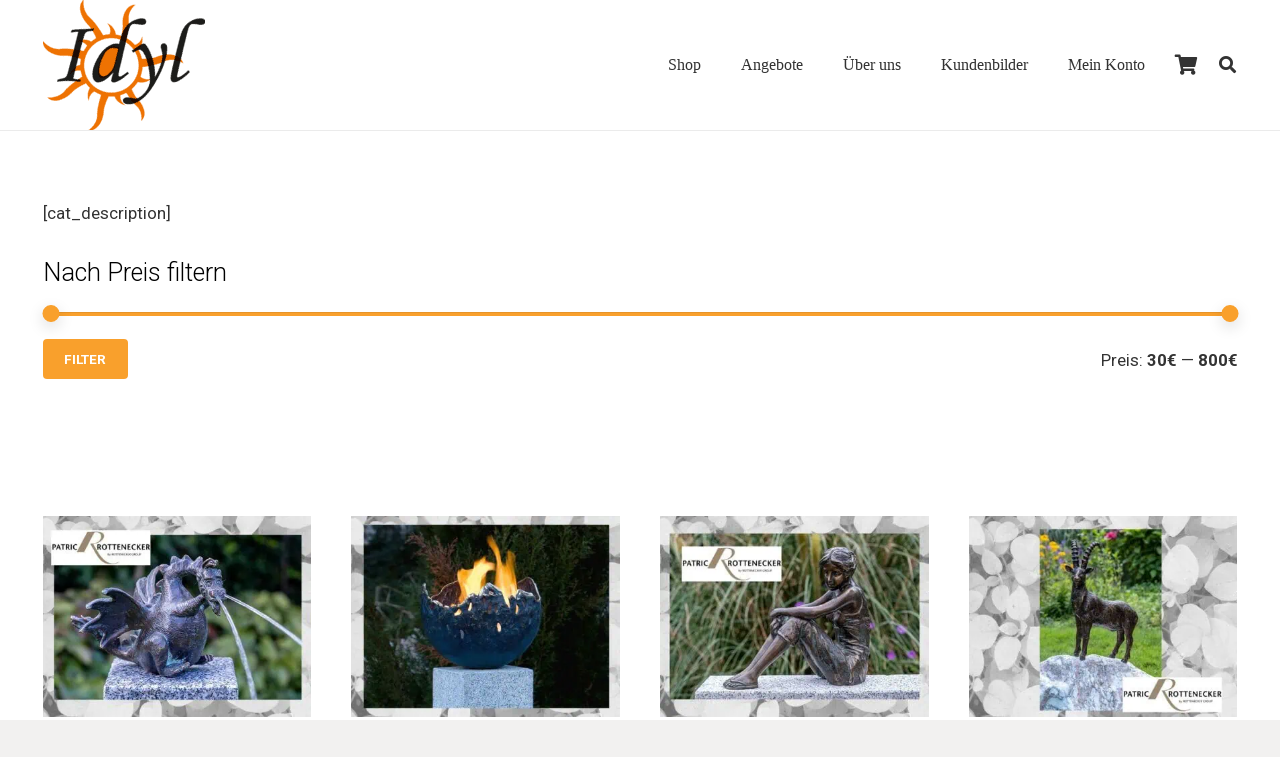

--- FILE ---
content_type: text/html; charset=UTF-8
request_url: https://www.idyl-borken.com/produkt-kategorie/rottenecker/
body_size: 18595
content:
<!DOCTYPE HTML><html lang="de"><head><meta charset="UTF-8"><title>Rottenecker &#8211; IDYL</title><meta name='robots' content='max-image-preview:large' /><style>img:is([sizes="auto" i], [sizes^="auto," i]) { contain-intrinsic-size: 3000px 1500px }</style><link rel='dns-prefetch' href='//fonts.googleapis.com' /><link rel="alternate" type="application/rss+xml" title="IDYL &raquo; Feed" href="https://www.idyl-borken.com/feed/" /><link rel="alternate" type="application/rss+xml" title="IDYL &raquo; Kommentar-Feed" href="https://www.idyl-borken.com/comments/feed/" /><link rel="alternate" type="application/rss+xml" title="IDYL &raquo; Rottenecker Kategorie Feed" href="https://www.idyl-borken.com/produkt-kategorie/rottenecker/feed/" /><link rel="canonical" href="https://www.idyl-borken.com/produkt-kategorie/rottenecker" /><meta name="viewport" content="width=device-width, initial-scale=1"><meta name="SKYPE_TOOLBAR" content="SKYPE_TOOLBAR_PARSER_COMPATIBLE"><meta name="theme-color" content="#f5f5f5"><meta property="og:title" content="Rottenecker &#8211; IDYL"><meta name="description" property="og:description" content="Durchmesser 9 cm"><meta property="og:url" content="https://www.idyl-borken.com/produkt-kategorie/rottenecker"><meta property="og:locale" content="de_DE_formal"><meta property="og:site_name" content="IDYL"><meta property="og:type" content="website"><meta property="og:image" content="https://www.idyl-borken.com/wp-content/uploads/2020/11/Rottenecker-88815-brennkammer-klein--1024x683.jpg" itemprop="image"> <script defer src="[data-uri]"></script> <style id='wp-emoji-styles-inline-css'>img.wp-smiley, img.emoji {
		display: inline !important;
		border: none !important;
		box-shadow: none !important;
		height: 1em !important;
		width: 1em !important;
		margin: 0 0.07em !important;
		vertical-align: -0.1em !important;
		background: none !important;
		padding: 0 !important;
	}</style><link rel='stylesheet' id='contact-form-7-css' href='https://www.idyl-borken.com/wp-content/cache/autoptimize/css/autoptimize_single_64ac31699f5326cb3c76122498b76f66.css?ver=6.1.4' media='all' /><style id='woocommerce-inline-inline-css'>.woocommerce form .form-row .required { visibility: visible; }</style><link rel='stylesheet' id='us-fonts-css' href='https://fonts.googleapis.com/css?family=Roboto%3A400%2C700%2C300&#038;display=swap&#038;ver=6.8.3' media='all' /><link rel='stylesheet' id='us-theme-css' href='https://www.idyl-borken.com/wp-content/cache/autoptimize/css/autoptimize_single_6720b6d9665ebbce4dc9c6e939dcc1f3.css?ver=53bd5308' media='all' /> <script src="https://www.idyl-borken.com/wp-includes/js/jquery/jquery.min.js?ver=3.7.1" id="jquery-core-js"></script> <script src="https://www.idyl-borken.com/wp-content/plugins/woocommerce/assets/js/jquery-blockui/jquery.blockUI.min.js?ver=2.7.0-wc.10.4.3" id="wc-jquery-blockui-js" defer data-wp-strategy="defer"></script> <script defer id="wc-add-to-cart-js-extra" src="[data-uri]"></script> <script src="https://www.idyl-borken.com/wp-content/plugins/woocommerce/assets/js/frontend/add-to-cart.min.js?ver=10.4.3" id="wc-add-to-cart-js" defer data-wp-strategy="defer"></script> <script src="https://www.idyl-borken.com/wp-content/plugins/woocommerce/assets/js/js-cookie/js.cookie.min.js?ver=2.1.4-wc.10.4.3" id="wc-js-cookie-js" defer data-wp-strategy="defer"></script> <script defer id="woocommerce-js-extra" src="[data-uri]"></script> <script src="https://www.idyl-borken.com/wp-content/plugins/woocommerce/assets/js/frontend/woocommerce.min.js?ver=10.4.3" id="woocommerce-js" defer data-wp-strategy="defer"></script> <script defer src="data:text/javascript;base64,"></script><link rel="https://api.w.org/" href="https://www.idyl-borken.com/wp-json/" /><link rel="alternate" title="JSON" type="application/json" href="https://www.idyl-borken.com/wp-json/wp/v2/product_cat/103" /><link rel="EditURI" type="application/rsd+xml" title="RSD" href="https://www.idyl-borken.com/xmlrpc.php?rsd" /><meta name="generator" content="WordPress 6.8.3" /><meta name="generator" content="WooCommerce 10.4.3" /> <script defer id="us_add_no_touch" src="[data-uri]"></script> <script defer id="us_color_scheme_switch_class" src="[data-uri]"></script> <noscript><style>.woocommerce-product-gallery{ opacity: 1 !important; }</style></noscript><meta name="generator" content="Powered by WPBakery Page Builder - drag and drop page builder for WordPress."/><meta name="generator" content="Powered by Slider Revolution 6.7.40 - responsive, Mobile-Friendly Slider Plugin for WordPress with comfortable drag and drop interface." /> <script type="text/javascript" id="spai_js" data-cfasync="false" data-spai-excluded="true">document.documentElement.className += " spai_has_js";
                (function(w, d){
                    var b = d.getElementsByTagName('head')[0];
                    var s = d.createElement("script");
                    var v = ("IntersectionObserver" in w) ? "" : "-compat";
                    s.async = true; // This includes the script as async.
                    s.src = "https://cdn.shortpixel.ai/assets/js/bundles/spai-lib-bg" + v
                        + ".1.1.min.js?v=3.10.4";
                    w.spaiDomain = "cdn.shortpixel.ai";
                    w.spaiData = {
                        version: "3.10.4",
                        key: "spai",
                        quality: "lossy",
                        convert: "webp",
                        lqip: false,
                                                rootMargin: "500px",
                        crop: false,
                        sizeBreakpoints: {"on":null,"base":null,"rate":null},
                        backgroundsMaxWidth: 1920,
                        resizeStyleBackgrounds: false,
                        nativeLazyLoad: false,
                        safeLazyBackgrounds: false,
                        asyncInitialParsing: true,
                        debug: false,
                        doSelectors: [{"selectors":"img","type":"attr","targetAttr":"data-src","attrType":"url","lazy":false,"resize":true},{"selectors":"img","type":"attr","targetAttr":"src","attrType":"url","lazy":true,"resize":true}],
                        exclusions: {"selectors":{"img.zoomImg":{"lazy":1,"cdn":1,"resize":0,"lqip":0,"crop":-1}},"urls":{"regex:\/\\\/\\\/([^\\\/]*\\.|)gravatar.com\\\/\/":{"lazy":0,"cdn":0,"resize":0,"lqip":0,"crop":-1},"path:\/revslider\/public\/assets\/assets\/transparent.png":{"lazy":0,"cdn":0,"resize":0,"lqip":0,"crop":-1}}},
                        sizeFromImageSuffix: true,
                        ajax_url: "https://www.idyl-borken.com/wp-admin/admin-ajax.php",
                    };
                    b.appendChild(s);
                }(window, document));</script> <link rel="icon" href="https://cdn.shortpixel.ai/spai/q_lossy+ret_img+to_webp/www.idyl-borken.com/wp-content/uploads/2018/11/LogoNeu-150x150.png" data-spai-egr="1" sizes="32x32" /><link rel="icon" href="https://cdn.shortpixel.ai/spai/q_lossy+ret_img+to_webp/www.idyl-borken.com/wp-content/uploads/2018/11/LogoNeu.png" data-spai-egr="1" sizes="192x192" /><link rel="apple-touch-icon" href="https://cdn.shortpixel.ai/spai/q_lossy+ret_img+to_webp/www.idyl-borken.com/wp-content/uploads/2018/11/LogoNeu.png" data-spai-egr="1" /><meta name="msapplication-TileImage" content="https://www.idyl-borken.com/wp-content/uploads/2018/11/LogoNeu.png" /> <noscript><style>.wpb_animate_when_almost_visible { opacity: 1; }</style></noscript><style id="us-icon-fonts">@font-face{font-display:block;font-style:normal;font-family:"fontawesome";font-weight:900;src:url("https://www.idyl-borken.com/wp-content/themes/Impreza/fonts/fa-solid-900.woff2?ver=8.37") format("woff2")}.fas{font-family:"fontawesome";font-weight:900}@font-face{font-display:block;font-style:normal;font-family:"fontawesome";font-weight:400;src:url("https://www.idyl-borken.com/wp-content/themes/Impreza/fonts/fa-regular-400.woff2?ver=8.37") format("woff2")}.far{font-family:"fontawesome";font-weight:400}@font-face{font-display:block;font-style:normal;font-family:"fontawesome";font-weight:300;src:url("https://www.idyl-borken.com/wp-content/themes/Impreza/fonts/fa-light-300.woff2?ver=8.37") format("woff2")}.fal{font-family:"fontawesome";font-weight:300}@font-face{font-display:block;font-style:normal;font-family:"Font Awesome 5 Duotone";font-weight:900;src:url("https://www.idyl-borken.com/wp-content/themes/Impreza/fonts/fa-duotone-900.woff2?ver=8.37") format("woff2")}.fad{font-family:"Font Awesome 5 Duotone";font-weight:900}.fad{position:relative}.fad:before{position:absolute}.fad:after{opacity:0.4}@font-face{font-display:block;font-style:normal;font-family:"Font Awesome 5 Brands";font-weight:400;src:url("https://www.idyl-borken.com/wp-content/themes/Impreza/fonts/fa-brands-400.woff2?ver=8.37") format("woff2")}.fab{font-family:"Font Awesome 5 Brands";font-weight:400}@font-face{font-display:block;font-style:normal;font-family:"Material Icons";font-weight:400;src:url("https://www.idyl-borken.com/wp-content/themes/Impreza/fonts/material-icons.woff2?ver=8.37") format("woff2")}.material-icons{font-family:"Material Icons";font-weight:400}</style><style id="us-current-header-css">.l-subheader.at_middle,.l-subheader.at_middle .w-dropdown-list,.l-subheader.at_middle .type_mobile .w-nav-list.level_1{background:var(--color-header-middle-bg);color:var(--color-header-middle-text)}.no-touch .l-subheader.at_middle a:hover,.no-touch .l-header.bg_transparent .l-subheader.at_middle .w-dropdown.opened a:hover{color:var(--color-header-middle-text-hover)}.l-header.bg_transparent:not(.sticky) .l-subheader.at_middle{background:var(--color-header-transparent-bg);color:var(--color-header-transparent-text)}.no-touch .l-header.bg_transparent:not(.sticky) .at_middle .w-cart-link:hover,.no-touch .l-header.bg_transparent:not(.sticky) .at_middle .w-text a:hover,.no-touch .l-header.bg_transparent:not(.sticky) .at_middle .w-html a:hover,.no-touch .l-header.bg_transparent:not(.sticky) .at_middle .w-nav>a:hover,.no-touch .l-header.bg_transparent:not(.sticky) .at_middle .w-menu a:hover,.no-touch .l-header.bg_transparent:not(.sticky) .at_middle .w-search>a:hover,.no-touch .l-header.bg_transparent:not(.sticky) .at_middle .w-socials.shape_none.color_text a:hover,.no-touch .l-header.bg_transparent:not(.sticky) .at_middle .w-socials.shape_none.color_link a:hover,.no-touch .l-header.bg_transparent:not(.sticky) .at_middle .w-dropdown a:hover,.no-touch .l-header.bg_transparent:not(.sticky) .at_middle .type_desktop .menu-item.level_1.opened>a,.no-touch .l-header.bg_transparent:not(.sticky) .at_middle .type_desktop .menu-item.level_1:hover>a{color:var(--color-header-transparent-text-hover)}.header_ver .l-header{background:var(--color-header-middle-bg);color:var(--color-header-middle-text)}@media (min-width:937px){.hidden_for_default{display:none!important}.l-subheader.at_top{display:none}.l-subheader.at_bottom{display:none}.l-header{position:relative;z-index:111;width:100%}.l-subheader{margin:0 auto}.l-subheader.width_full{padding-left:1.5rem;padding-right:1.5rem}.l-subheader-h{display:flex;align-items:center;position:relative;margin:0 auto;max-width:var(--site-content-width,1200px);height:inherit}.w-header-show{display:none}.l-header.pos_fixed{position:fixed;left:0}.l-header.pos_fixed:not(.notransition) .l-subheader{transition-property:transform,background,box-shadow,line-height,height;transition-duration:.3s;transition-timing-function:cubic-bezier(.78,.13,.15,.86)}.headerinpos_bottom.sticky_first_section .l-header.pos_fixed{position:fixed!important}.header_hor .l-header.sticky_auto_hide{transition:transform .3s cubic-bezier(.78,.13,.15,.86) .1s}.header_hor .l-header.sticky_auto_hide.down{transform:translateY(-110%)}.l-header.bg_transparent:not(.sticky) .l-subheader{box-shadow:none!important;background:none}.l-header.bg_transparent~.l-main .l-section.width_full.height_auto:first-of-type>.l-section-h{padding-top:0!important;padding-bottom:0!important}.l-header.pos_static.bg_transparent{position:absolute;left:0}.l-subheader.width_full .l-subheader-h{max-width:none!important}.l-header.shadow_thin .l-subheader.at_middle,.l-header.shadow_thin .l-subheader.at_bottom{box-shadow:0 1px 0 rgba(0,0,0,0.08)}.l-header.shadow_wide .l-subheader.at_middle,.l-header.shadow_wide .l-subheader.at_bottom{box-shadow:0 3px 5px -1px rgba(0,0,0,0.1),0 2px 1px -1px rgba(0,0,0,0.05)}.header_hor .l-subheader-cell>.w-cart{margin-left:0;margin-right:0}:root{--header-height:130px;--header-sticky-height:69px}.l-header:before{content:'130'}.l-header.sticky:before{content:'69'}.l-subheader.at_top{line-height:40px;height:40px}.l-header.sticky .l-subheader.at_top{line-height:0px;height:0px;overflow:hidden}.l-subheader.at_middle{line-height:130px;height:130px}.l-header.sticky .l-subheader.at_middle{line-height:69px;height:69px}.l-subheader.at_bottom{line-height:50px;height:50px}.l-header.sticky .l-subheader.at_bottom{line-height:50px;height:50px}.headerinpos_above .l-header.pos_fixed{overflow:hidden;transition:transform 0.3s;transform:translate3d(0,-100%,0)}.headerinpos_above .l-header.pos_fixed.sticky{overflow:visible;transform:none}.headerinpos_above .l-header.pos_fixed~.l-section>.l-section-h,.headerinpos_above .l-header.pos_fixed~.l-main .l-section:first-of-type>.l-section-h{padding-top:0!important}.headerinpos_below .l-header.pos_fixed:not(.sticky){position:absolute;top:100%}.headerinpos_below .l-header.pos_fixed~.l-main>.l-section:first-of-type>.l-section-h{padding-top:0!important}.headerinpos_below .l-header.pos_fixed~.l-main .l-section.full_height:nth-of-type(2){min-height:100vh}.headerinpos_below .l-header.pos_fixed~.l-main>.l-section:nth-of-type(2)>.l-section-h{padding-top:var(--header-height)}.headerinpos_bottom .l-header.pos_fixed:not(.sticky){position:absolute;top:100vh}.headerinpos_bottom .l-header.pos_fixed~.l-main>.l-section:first-of-type>.l-section-h{padding-top:0!important}.headerinpos_bottom .l-header.pos_fixed~.l-main>.l-section:first-of-type>.l-section-h{padding-bottom:var(--header-height)}.headerinpos_bottom .l-header.pos_fixed.bg_transparent~.l-main .l-section.valign_center:not(.height_auto):first-of-type>.l-section-h{top:calc( var(--header-height) / 2 )}.headerinpos_bottom .l-header.pos_fixed:not(.sticky) .w-cart-dropdown,.headerinpos_bottom .l-header.pos_fixed:not(.sticky) .w-nav.type_desktop .w-nav-list.level_2{bottom:100%;transform-origin:0 100%}.headerinpos_bottom .l-header.pos_fixed:not(.sticky) .w-nav.type_mobile.m_layout_dropdown .w-nav-list.level_1{top:auto;bottom:100%;box-shadow:var(--box-shadow-up)}.headerinpos_bottom .l-header.pos_fixed:not(.sticky) .w-nav.type_desktop .w-nav-list.level_3,.headerinpos_bottom .l-header.pos_fixed:not(.sticky) .w-nav.type_desktop .w-nav-list.level_4{top:auto;bottom:0;transform-origin:0 100%}.headerinpos_bottom .l-header.pos_fixed:not(.sticky) .w-dropdown-list{top:auto;bottom:-0.4em;padding-top:0.4em;padding-bottom:2.4em}.admin-bar .l-header.pos_static.bg_solid~.l-main .l-section.full_height:first-of-type{min-height:calc( 100vh - var(--header-height) - 32px )}.admin-bar .l-header.pos_fixed:not(.sticky_auto_hide)~.l-main .l-section.full_height:not(:first-of-type){min-height:calc( 100vh - var(--header-sticky-height) - 32px )}.admin-bar.headerinpos_below .l-header.pos_fixed~.l-main .l-section.full_height:nth-of-type(2){min-height:calc(100vh - 32px)}}@media (min-width:1025px) and (max-width:936px){.hidden_for_laptops{display:none!important}.l-subheader.at_top{display:none}.l-subheader.at_bottom{display:none}.l-header{position:relative;z-index:111;width:100%}.l-subheader{margin:0 auto}.l-subheader.width_full{padding-left:1.5rem;padding-right:1.5rem}.l-subheader-h{display:flex;align-items:center;position:relative;margin:0 auto;max-width:var(--site-content-width,1200px);height:inherit}.w-header-show{display:none}.l-header.pos_fixed{position:fixed;left:0}.l-header.pos_fixed:not(.notransition) .l-subheader{transition-property:transform,background,box-shadow,line-height,height;transition-duration:.3s;transition-timing-function:cubic-bezier(.78,.13,.15,.86)}.headerinpos_bottom.sticky_first_section .l-header.pos_fixed{position:fixed!important}.header_hor .l-header.sticky_auto_hide{transition:transform .3s cubic-bezier(.78,.13,.15,.86) .1s}.header_hor .l-header.sticky_auto_hide.down{transform:translateY(-110%)}.l-header.bg_transparent:not(.sticky) .l-subheader{box-shadow:none!important;background:none}.l-header.bg_transparent~.l-main .l-section.width_full.height_auto:first-of-type>.l-section-h{padding-top:0!important;padding-bottom:0!important}.l-header.pos_static.bg_transparent{position:absolute;left:0}.l-subheader.width_full .l-subheader-h{max-width:none!important}.l-header.shadow_thin .l-subheader.at_middle,.l-header.shadow_thin .l-subheader.at_bottom{box-shadow:0 1px 0 rgba(0,0,0,0.08)}.l-header.shadow_wide .l-subheader.at_middle,.l-header.shadow_wide .l-subheader.at_bottom{box-shadow:0 3px 5px -1px rgba(0,0,0,0.1),0 2px 1px -1px rgba(0,0,0,0.05)}.header_hor .l-subheader-cell>.w-cart{margin-left:0;margin-right:0}:root{--header-height:130px;--header-sticky-height:69px}.l-header:before{content:'130'}.l-header.sticky:before{content:'69'}.l-subheader.at_top{line-height:40px;height:40px}.l-header.sticky .l-subheader.at_top{line-height:0px;height:0px;overflow:hidden}.l-subheader.at_middle{line-height:130px;height:130px}.l-header.sticky .l-subheader.at_middle{line-height:69px;height:69px}.l-subheader.at_bottom{line-height:50px;height:50px}.l-header.sticky .l-subheader.at_bottom{line-height:50px;height:50px}.headerinpos_above .l-header.pos_fixed{overflow:hidden;transition:transform 0.3s;transform:translate3d(0,-100%,0)}.headerinpos_above .l-header.pos_fixed.sticky{overflow:visible;transform:none}.headerinpos_above .l-header.pos_fixed~.l-section>.l-section-h,.headerinpos_above .l-header.pos_fixed~.l-main .l-section:first-of-type>.l-section-h{padding-top:0!important}.headerinpos_below .l-header.pos_fixed:not(.sticky){position:absolute;top:100%}.headerinpos_below .l-header.pos_fixed~.l-main>.l-section:first-of-type>.l-section-h{padding-top:0!important}.headerinpos_below .l-header.pos_fixed~.l-main .l-section.full_height:nth-of-type(2){min-height:100vh}.headerinpos_below .l-header.pos_fixed~.l-main>.l-section:nth-of-type(2)>.l-section-h{padding-top:var(--header-height)}.headerinpos_bottom .l-header.pos_fixed:not(.sticky){position:absolute;top:100vh}.headerinpos_bottom .l-header.pos_fixed~.l-main>.l-section:first-of-type>.l-section-h{padding-top:0!important}.headerinpos_bottom .l-header.pos_fixed~.l-main>.l-section:first-of-type>.l-section-h{padding-bottom:var(--header-height)}.headerinpos_bottom .l-header.pos_fixed.bg_transparent~.l-main .l-section.valign_center:not(.height_auto):first-of-type>.l-section-h{top:calc( var(--header-height) / 2 )}.headerinpos_bottom .l-header.pos_fixed:not(.sticky) .w-cart-dropdown,.headerinpos_bottom .l-header.pos_fixed:not(.sticky) .w-nav.type_desktop .w-nav-list.level_2{bottom:100%;transform-origin:0 100%}.headerinpos_bottom .l-header.pos_fixed:not(.sticky) .w-nav.type_mobile.m_layout_dropdown .w-nav-list.level_1{top:auto;bottom:100%;box-shadow:var(--box-shadow-up)}.headerinpos_bottom .l-header.pos_fixed:not(.sticky) .w-nav.type_desktop .w-nav-list.level_3,.headerinpos_bottom .l-header.pos_fixed:not(.sticky) .w-nav.type_desktop .w-nav-list.level_4{top:auto;bottom:0;transform-origin:0 100%}.headerinpos_bottom .l-header.pos_fixed:not(.sticky) .w-dropdown-list{top:auto;bottom:-0.4em;padding-top:0.4em;padding-bottom:2.4em}.admin-bar .l-header.pos_static.bg_solid~.l-main .l-section.full_height:first-of-type{min-height:calc( 100vh - var(--header-height) - 32px )}.admin-bar .l-header.pos_fixed:not(.sticky_auto_hide)~.l-main .l-section.full_height:not(:first-of-type){min-height:calc( 100vh - var(--header-sticky-height) - 32px )}.admin-bar.headerinpos_below .l-header.pos_fixed~.l-main .l-section.full_height:nth-of-type(2){min-height:calc(100vh - 32px)}}@media (min-width:601px) and (max-width:1024px){.hidden_for_tablets{display:none!important}.l-subheader.at_top{display:none}.l-subheader.at_bottom{display:none}.l-header{position:relative;z-index:111;width:100%}.l-subheader{margin:0 auto}.l-subheader.width_full{padding-left:1.5rem;padding-right:1.5rem}.l-subheader-h{display:flex;align-items:center;position:relative;margin:0 auto;max-width:var(--site-content-width,1200px);height:inherit}.w-header-show{display:none}.l-header.pos_fixed{position:fixed;left:0}.l-header.pos_fixed:not(.notransition) .l-subheader{transition-property:transform,background,box-shadow,line-height,height;transition-duration:.3s;transition-timing-function:cubic-bezier(.78,.13,.15,.86)}.headerinpos_bottom.sticky_first_section .l-header.pos_fixed{position:fixed!important}.header_hor .l-header.sticky_auto_hide{transition:transform .3s cubic-bezier(.78,.13,.15,.86) .1s}.header_hor .l-header.sticky_auto_hide.down{transform:translateY(-110%)}.l-header.bg_transparent:not(.sticky) .l-subheader{box-shadow:none!important;background:none}.l-header.bg_transparent~.l-main .l-section.width_full.height_auto:first-of-type>.l-section-h{padding-top:0!important;padding-bottom:0!important}.l-header.pos_static.bg_transparent{position:absolute;left:0}.l-subheader.width_full .l-subheader-h{max-width:none!important}.l-header.shadow_thin .l-subheader.at_middle,.l-header.shadow_thin .l-subheader.at_bottom{box-shadow:0 1px 0 rgba(0,0,0,0.08)}.l-header.shadow_wide .l-subheader.at_middle,.l-header.shadow_wide .l-subheader.at_bottom{box-shadow:0 3px 5px -1px rgba(0,0,0,0.1),0 2px 1px -1px rgba(0,0,0,0.05)}.header_hor .l-subheader-cell>.w-cart{margin-left:0;margin-right:0}:root{--header-height:80px;--header-sticky-height:50px}.l-header:before{content:'80'}.l-header.sticky:before{content:'50'}.l-subheader.at_top{line-height:40px;height:40px}.l-header.sticky .l-subheader.at_top{line-height:40px;height:40px}.l-subheader.at_middle{line-height:80px;height:80px}.l-header.sticky .l-subheader.at_middle{line-height:50px;height:50px}.l-subheader.at_bottom{line-height:50px;height:50px}.l-header.sticky .l-subheader.at_bottom{line-height:50px;height:50px}}@media (max-width:600px){.hidden_for_mobiles{display:none!important}.l-subheader.at_top{display:none}.l-subheader.at_bottom{display:none}.l-header{position:relative;z-index:111;width:100%}.l-subheader{margin:0 auto}.l-subheader.width_full{padding-left:1.5rem;padding-right:1.5rem}.l-subheader-h{display:flex;align-items:center;position:relative;margin:0 auto;max-width:var(--site-content-width,1200px);height:inherit}.w-header-show{display:none}.l-header.pos_fixed{position:fixed;left:0}.l-header.pos_fixed:not(.notransition) .l-subheader{transition-property:transform,background,box-shadow,line-height,height;transition-duration:.3s;transition-timing-function:cubic-bezier(.78,.13,.15,.86)}.headerinpos_bottom.sticky_first_section .l-header.pos_fixed{position:fixed!important}.header_hor .l-header.sticky_auto_hide{transition:transform .3s cubic-bezier(.78,.13,.15,.86) .1s}.header_hor .l-header.sticky_auto_hide.down{transform:translateY(-110%)}.l-header.bg_transparent:not(.sticky) .l-subheader{box-shadow:none!important;background:none}.l-header.bg_transparent~.l-main .l-section.width_full.height_auto:first-of-type>.l-section-h{padding-top:0!important;padding-bottom:0!important}.l-header.pos_static.bg_transparent{position:absolute;left:0}.l-subheader.width_full .l-subheader-h{max-width:none!important}.l-header.shadow_thin .l-subheader.at_middle,.l-header.shadow_thin .l-subheader.at_bottom{box-shadow:0 1px 0 rgba(0,0,0,0.08)}.l-header.shadow_wide .l-subheader.at_middle,.l-header.shadow_wide .l-subheader.at_bottom{box-shadow:0 3px 5px -1px rgba(0,0,0,0.1),0 2px 1px -1px rgba(0,0,0,0.05)}.header_hor .l-subheader-cell>.w-cart{margin-left:0;margin-right:0}:root{--header-height:50px;--header-sticky-height:50px}.l-header:before{content:'50'}.l-header.sticky:before{content:'50'}.l-subheader.at_top{line-height:40px;height:40px}.l-header.sticky .l-subheader.at_top{line-height:40px;height:40px}.l-subheader.at_middle{line-height:50px;height:50px}.l-header.sticky .l-subheader.at_middle{line-height:50px;height:50px}.l-subheader.at_bottom{line-height:50px;height:50px}.l-header.sticky .l-subheader.at_bottom{line-height:50px;height:50px}}@media (min-width:937px){.ush_image_1{height:60px!important}.l-header.sticky .ush_image_1{height:60px!important}}@media (min-width:1025px) and (max-width:936px){.ush_image_1{height:30px!important}.l-header.sticky .ush_image_1{height:30px!important}}@media (min-width:601px) and (max-width:1024px){.ush_image_1{height:40px!important}.l-header.sticky .ush_image_1{height:40px!important}}@media (max-width:600px){.ush_image_1{height:30px!important}.l-header.sticky .ush_image_1{height:30px!important}}@media (min-width:937px){.ush_image_2{height:130px!important}.l-header.sticky .ush_image_2{height:70px!important}}@media (min-width:1025px) and (max-width:936px){.ush_image_2{height:30px!important}.l-header.sticky .ush_image_2{height:30px!important}}@media (min-width:601px) and (max-width:1024px){.ush_image_2{height:30px!important}.l-header.sticky .ush_image_2{height:30px!important}}@media (max-width:600px){.ush_image_2{height:20px!important}.l-header.sticky .ush_image_2{height:20px!important}}.header_hor .ush_menu_1.type_desktop .menu-item.level_1>a:not(.w-btn){padding-left:20px;padding-right:20px}.header_hor .ush_menu_1.type_desktop .menu-item.level_1>a.w-btn{margin-left:20px;margin-right:20px}.header_hor .ush_menu_1.type_desktop.align-edges>.w-nav-list.level_1{margin-left:-20px;margin-right:-20px}.header_ver .ush_menu_1.type_desktop .menu-item.level_1>a:not(.w-btn){padding-top:20px;padding-bottom:20px}.header_ver .ush_menu_1.type_desktop .menu-item.level_1>a.w-btn{margin-top:20px;margin-bottom:20px}.ush_menu_1.type_desktop .menu-item:not(.level_1){font-size:15px}.ush_menu_1.type_mobile .w-nav-anchor.level_1,.ush_menu_1.type_mobile .w-nav-anchor.level_1 + .w-nav-arrow{font-size:15px}.ush_menu_1.type_mobile .w-nav-anchor:not(.level_1),.ush_menu_1.type_mobile .w-nav-anchor:not(.level_1) + .w-nav-arrow{font-size:14px}@media (min-width:937px){.ush_menu_1 .w-nav-icon{font-size:20px}}@media (min-width:1025px) and (max-width:936px){.ush_menu_1 .w-nav-icon{font-size:32px}}@media (min-width:601px) and (max-width:1024px){.ush_menu_1 .w-nav-icon{font-size:20px}}@media (max-width:600px){.ush_menu_1 .w-nav-icon{font-size:20px}}.ush_menu_1 .w-nav-icon>div{border-width:3px}@media screen and (max-width:899px){.w-nav.ush_menu_1>.w-nav-list.level_1{display:none}.ush_menu_1 .w-nav-control{display:block}}.no-touch .ush_menu_1 .w-nav-item.level_1.opened>a:not(.w-btn),.no-touch .ush_menu_1 .w-nav-item.level_1:hover>a:not(.w-btn){background:;color:#f9a02c}.ush_menu_1 .w-nav-item.level_1.current-menu-item>a:not(.w-btn),.ush_menu_1 .w-nav-item.level_1.current-menu-ancestor>a:not(.w-btn),.ush_menu_1 .w-nav-item.level_1.current-page-ancestor>a:not(.w-btn){background:;color:#f9a02c}.l-header.bg_transparent:not(.sticky) .ush_menu_1.type_desktop .w-nav-item.level_1.current-menu-item>a:not(.w-btn),.l-header.bg_transparent:not(.sticky) .ush_menu_1.type_desktop .w-nav-item.level_1.current-menu-ancestor>a:not(.w-btn),.l-header.bg_transparent:not(.sticky) .ush_menu_1.type_desktop .w-nav-item.level_1.current-page-ancestor>a:not(.w-btn){background:transparent;color:#f9a02c}.ush_menu_1 .w-nav-list:not(.level_1){background:#ffffff;color:#333333}.no-touch .ush_menu_1 .w-nav-item:not(.level_1)>a:focus,.no-touch .ush_menu_1 .w-nav-item:not(.level_1):hover>a{background:#f9a02c;color:#ffffff}.ush_menu_1 .w-nav-item:not(.level_1).current-menu-item>a,.ush_menu_1 .w-nav-item:not(.level_1).current-menu-ancestor>a,.ush_menu_1 .w-nav-item:not(.level_1).current-page-ancestor>a{background:;color:#f9a02c}@media (min-width:937px){.ush_search_1.layout_simple{max-width:240px}.ush_search_1.layout_modern.active{width:240px}.ush_search_1{font-size:17px}}@media (min-width:1025px) and (max-width:936px){.ush_search_1.layout_simple{max-width:250px}.ush_search_1.layout_modern.active{width:250px}.ush_search_1{font-size:24px}}@media (min-width:601px) and (max-width:1024px){.ush_search_1.layout_simple{max-width:200px}.ush_search_1.layout_modern.active{width:200px}.ush_search_1{font-size:17px}}@media (max-width:600px){.ush_search_1{font-size:17px}}.ush_socials_1 .w-socials-list{margin:-0em}.ush_socials_1 .w-socials-item{padding:0em}@media (min-width:937px){.ush_cart_1 .w-cart-link{font-size:20px}}@media (min-width:1025px) and (max-width:936px){.ush_cart_1 .w-cart-link{font-size:20px}}@media (min-width:601px) and (max-width:1024px){.ush_cart_1 .w-cart-link{font-size:20px}}@media (max-width:600px){.ush_cart_1 .w-cart-link{font-size:20px}}.ush_menu_1{font-family:none!important;font-size:16px!important}.ush_search_1{width:240!important}.ush_text_2{font-family:regular!important;font-size:13px!important}.ush_text_3{font-family:regular!important;font-size:13px!important}.ush_socials_1{font-size:18px!important}.ush_dropdown_1{font-size:13px!important}@media (min-width:601px) and (max-width:1024px){.ush_text_2{font-size:13px!important}.ush_text_3{font-size:13px!important}.ush_socials_1{font-size:18px!important}.ush_dropdown_1{font-size:13px!important}}@media (max-width:600px){.ush_text_2{font-size:13px!important}.ush_text_3{font-size:13px!important}.ush_socials_1{font-size:18px!important}.ush_dropdown_1{font-size:13px!important}}</style><style id="us-design-options-css">.us_custom_7994ac52{margin-bottom:-20px!important}.us_custom_8e09cc6b{padding-bottom:20px!important}</style><link href="https://cdn.shortpixel.ai" rel="preconnect" crossorigin></head><body class="archive tax-product_cat term-rottenecker term-103 wp-theme-Impreza l-body Impreza_8.37 us-core_8.37.1 header_hor headerinpos_top state_default theme-Impreza woocommerce woocommerce-page woocommerce-no-js us-woo-cart_compact wpb-js-composer js-comp-ver-8.7.2 vc_responsive" itemscope itemtype="https://schema.org/WebPage"><div class="l-canvas type_boxed"><header id="page-header" class="l-header pos_fixed shadow_thin bg_solid id_6" itemscope itemtype="https://schema.org/WPHeader"><div class="l-subheader at_middle"><div class="l-subheader-h"><div class="l-subheader-cell at_left"><div class="w-image ush_image_2"><a href="https://www.idyl-borken.com/" aria-label="Logo" class="w-image-h"><img width="865" height="694" src="[data-uri]" data-spai="1" class="attachment-large size-large" alt="" decoding="async"  /></a></div></div><div class="l-subheader-cell at_center"></div><div class="l-subheader-cell at_right"><nav class="w-nav type_desktop ush_menu_1 dropdown_height m_align_left m_layout_dropdown" itemscope itemtype="https://schema.org/SiteNavigationElement"><a class="w-nav-control" aria-label="Menü" aria-expanded="false" role="button" href="#"><div class="w-nav-icon"><div></div></div></a><ul class="w-nav-list level_1 hide_for_mobiles hover_simple"><li id="menu-item-5972" class="menu-item menu-item-type-custom menu-item-object-custom menu-item-has-children w-nav-item level_1 menu-item-5972"><a class="w-nav-anchor level_1" href="#"><span class="w-nav-title">Shop</span><span class="w-nav-arrow" tabindex="0" role="button" aria-label="Shop Menü"></span></a><ul class="w-nav-list level_2"><li id="menu-item-3370" class="menu-item menu-item-type-taxonomy menu-item-object-product_cat w-nav-item level_2 menu-item-3370"><a class="w-nav-anchor level_2" href="https://www.idyl-borken.com/produkt-kategorie/bronze/"><span class="w-nav-title">Bronzefiguren</span><span class="w-nav-arrow" tabindex="0" role="button" aria-label="Bronzefiguren Menü"></span></a></li><li id="menu-item-5936" class="menu-item menu-item-type-taxonomy menu-item-object-product_cat current-menu-item w-nav-item level_2 menu-item-5936"><a class="w-nav-anchor level_2" href="https://www.idyl-borken.com/produkt-kategorie/rottenecker/"><span class="w-nav-title">Rottenecker</span><span class="w-nav-arrow" tabindex="0" role="button" aria-label="Rottenecker Menü"></span></a></li><li id="menu-item-3369" class="menu-item menu-item-type-taxonomy menu-item-object-product_cat w-nav-item level_2 menu-item-3369"><a class="w-nav-anchor level_2" href="https://www.idyl-borken.com/produkt-kategorie/granit/"><span class="w-nav-title">Granitfiguren</span><span class="w-nav-arrow" tabindex="0" role="button" aria-label="Granitfiguren Menü"></span></a></li><li id="menu-item-3374" class="menu-item menu-item-type-taxonomy menu-item-object-product_cat w-nav-item level_2 menu-item-3374"><a class="w-nav-anchor level_2" href="https://www.idyl-borken.com/produkt-kategorie/lavastein/"><span class="w-nav-title">Lavastein Figuren</span><span class="w-nav-arrow" tabindex="0" role="button" aria-label="Lavastein Figuren Menü"></span></a></li><li id="menu-item-3475" class="menu-item menu-item-type-taxonomy menu-item-object-product_cat w-nav-item level_2 menu-item-3475"><a class="w-nav-anchor level_2" href="https://www.idyl-borken.com/produkt-kategorie/metallbilder/"><span class="w-nav-title">Metallbilder</span><span class="w-nav-arrow" tabindex="0" role="button" aria-label="Metallbilder Menü"></span></a></li><li id="menu-item-3580" class="menu-item menu-item-type-taxonomy menu-item-object-product_cat w-nav-item level_2 menu-item-3580"><a class="w-nav-anchor level_2" href="https://www.idyl-borken.com/produkt-kategorie/sandsteinoptik/"><span class="w-nav-title">Sandsteinoptik</span><span class="w-nav-arrow" tabindex="0" role="button" aria-label="Sandsteinoptik Menü"></span></a></li><li id="menu-item-6935" class="menu-item menu-item-type-taxonomy menu-item-object-product_cat w-nav-item level_2 menu-item-6935"><a class="w-nav-anchor level_2" href="https://www.idyl-borken.com/produkt-kategorie/resin/"><span class="w-nav-title">Resin</span><span class="w-nav-arrow" tabindex="0" role="button" aria-label="Resin Menü"></span></a></li><li id="menu-item-7753" class="menu-item menu-item-type-taxonomy menu-item-object-product_cat w-nav-item level_2 menu-item-7753"><a class="w-nav-anchor level_2" href="https://www.idyl-borken.com/produkt-kategorie/keramik/"><span class="w-nav-title">Keramik</span><span class="w-nav-arrow" tabindex="0" role="button" aria-label="Keramik Menü"></span></a></li></ul></li><li id="menu-item-3634" class="menu-item menu-item-type-post_type menu-item-object-page w-nav-item level_1 menu-item-3634"><a class="w-nav-anchor level_1" href="https://www.idyl-borken.com/angebote/"><span class="w-nav-title">Angebote</span><span class="w-nav-arrow" tabindex="0" role="button" aria-label="Angebote Menü"></span></a></li><li id="menu-item-6008" class="menu-item menu-item-type-post_type menu-item-object-page w-nav-item level_1 menu-item-6008"><a class="w-nav-anchor level_1" href="https://www.idyl-borken.com/wir-ueber-uns/"><span class="w-nav-title">Über uns</span><span class="w-nav-arrow" tabindex="0" role="button" aria-label="Über uns Menü"></span></a></li><li id="menu-item-6009" class="menu-item menu-item-type-post_type menu-item-object-page w-nav-item level_1 menu-item-6009"><a class="w-nav-anchor level_1" href="https://www.idyl-borken.com/kundenbilder/"><span class="w-nav-title">Kundenbilder</span><span class="w-nav-arrow" tabindex="0" role="button" aria-label="Kundenbilder Menü"></span></a></li><li id="menu-item-1706" class="menu-item menu-item-type-post_type menu-item-object-page w-nav-item level_1 menu-item-1706"><a class="w-nav-anchor level_1" href="https://www.idyl-borken.com/my-account/"><span class="w-nav-title">Mein Konto</span><span class="w-nav-arrow" tabindex="0" role="button" aria-label="Mein Konto Menü"></span></a></li><li class="w-nav-close"></li></ul><div class="w-nav-options hidden" onclick='return {&quot;mobileWidth&quot;:900,&quot;mobileBehavior&quot;:1}'></div></nav><div class="w-cart dropdown_height ush_cart_1 height_full empty"><a class="w-cart-link" href="https://www.idyl-borken.com/cart/" aria-label="Warenkorb"><span class="w-cart-icon"><i class="fas fa-shopping-cart"></i><span class="w-cart-quantity" style="background:#f9a02c;color:#ffffff;"></span></span></a><div class="w-cart-notification"><div><span class="product-name">Produkt</span> wurde Ihrem Warenkorb hinzugefügt.</div></div><div class="w-cart-dropdown"><div class="widget woocommerce widget_shopping_cart"><div class="widget_shopping_cart_content"></div></div></div></div><div class="w-search ush_search_1 elm_in_header us-field-style_1 layout_fullscreen iconpos_right" style="--inputs-background:#f6f6f6;--inputs-focus-background:#f6f6f6;--inputs-text-color:#333333;--inputs-focus-text-color:#333333;"><a class="w-search-open" role="button" aria-label="Suchen" href="#"><i class="fas fa-search"></i></a><div class="w-search-form"><form class="w-form-row for_text" role="search" action="https://www.idyl-borken.com/" method="get"><div class="w-form-row-field"><input type="text" name="s" placeholder="Suchen" aria-label="Suchen" value/></div><button aria-label="Schließen" class="w-search-close" type="button"></button></form></div></div></div></div></div><div class="l-subheader for_hidden hidden"></div></header><main id="page-content" class="l-main"><style data-type="vc_shortcodes-custom-css">.vc_custom_1594926116946{margin-bottom:-20px!important}.vc_custom_1594927287486{margin-bottom:30px!important}</style><section class="l-section wpb_row us_custom_7994ac52 height_medium"><div class="l-section-h i-cf"><div class="g-cols vc_row via_grid cols_1 laptops-cols_inherit tablets-cols_inherit mobiles-cols_1 valign_top type_default stacking_default"><div class="wpb_column vc_column_container"><div class="vc_column-inner"><div class="wpb_raw_code wpb_raw_html wpb_content_element vc_custom_1594927287486 us_custom_e8f115b6" ><div class="wpb_wrapper"> [cat_description]</div></div><div class="wpb_widgetised_column wpb_content_element"><div class="wpb_wrapper"><div id="woocommerce_price_filter-2" class="widget woocommerce widget_price_filter"><h3 class="widgettitle">Nach Preis filtern</h3><form method="get" action="https://www.idyl-borken.com/produkt-kategorie/rottenecker/"><div class="price_slider_wrapper"><div class="price_slider" style="display:none;"></div><div class="price_slider_amount" data-step="10"> <label class="screen-reader-text" for="min_price">Min. Preis</label> <input type="text" id="min_price" name="min_price" value="30" data-min="30" placeholder="Min. Preis" /> <label class="screen-reader-text" for="max_price">Max. Preis</label> <input type="text" id="max_price" name="max_price" value="800" data-max="800" placeholder="Max. Preis" /> <button type="submit" class="button">Filter</button><div class="price_label" style="display:none;"> Preis: <span class="from"></span> &mdash; <span class="to"></span></div><div class="clear"></div></div></div></form></div></div></div></div></div></div></div></section><section id="shop" class="l-section height_medium for_shop"><div class="l-section-h i-cf"><header class="woocommerce-products-header"><h1 class="woocommerce-products-header__title page-title">Rottenecker</h1><div class="term-description"><p>Die exklusiv entworfenen Bronze Skulpturen der Firma Rottenecker fallen durch die besondere Ausarbeitung der Details auf. Sie werden in traditioneller Handarbeit schon seit 35 Jahren in deutscher Qualität hergestellt. Die Skulpturen werden im Wachsausschmelzverfahren gegossen und auch Patinierung und Veredlung sind Handarbeit. Erfreuen Sie sich an dieser handwerklichen Kunst für Garten, Terrasse und Wohnbereich.</p><p>Sie möchten eine Sonderanfertigung wie z. B. Ihr Haustier in Bronze? Sprechen Sie uns an.<br /> Zusammen erarbeiten wir Ihre persönliche Bronzestatue.</p></div></header><div class="woocommerce-notices-wrapper"></div><ul class="products columns-4"><li class="product-category product first"> <a aria-label="Produktkategorie Fabelwesen besuchen" href="https://www.idyl-borken.com/produkt-kategorie/rottenecker/fabelwesen/"><noscript><img src="[data-uri]" data-spai="1" alt="Fabelwesen" width="400" height=""  srcset="https://cdn.shortpixel.ai/spai/q_lossy+ret_img+to_webp/https://www.idyl-borken.com/wp-content/uploads/2020/09/startbild-rottenecker-fabelwesen-400x300.jpg 400w, https://cdn.shortpixel.ai/spai/q_lossy+ret_img+to_webp/https://www.idyl-borken.com/wp-content/uploads/2020/09/startbild-rottenecker-fabelwesen-300x225.jpg 300w, https://cdn.shortpixel.ai/spai/q_lossy+ret_img+to_webp/https://www.idyl-borken.com/wp-content/uploads/2020/09/startbild-rottenecker-fabelwesen-1024x768.jpg 1024w, https://cdn.shortpixel.ai/spai/q_lossy+ret_img+to_webp/https://www.idyl-borken.com/wp-content/uploads/2020/09/startbild-rottenecker-fabelwesen-1536x1152.jpg 1536w, https://cdn.shortpixel.ai/spai/q_lossy+ret_img+to_webp/https://www.idyl-borken.com/wp-content/uploads/2020/09/startbild-rottenecker-fabelwesen-2048x1536.jpg 2048w, https://cdn.shortpixel.ai/spai/q_lossy+ret_img+to_webp/https://www.idyl-borken.com/wp-content/uploads/2020/09/startbild-rottenecker-fabelwesen-768x576.jpg 768w, https://cdn.shortpixel.ai/spai/q_lossy+ret_img+to_webp/https://www.idyl-borken.com/wp-content/uploads/2020/09/startbild-rottenecker-fabelwesen-720x540.jpg 720w, https://cdn.shortpixel.ai/spai/q_lossy+ret_img+to_webp/https://www.idyl-borken.com/wp-content/uploads/2020/09/startbild-rottenecker-fabelwesen-64x48.jpg 64w" loading="lazy" sizes="(max-width: 400px) 100vw, 400px" /></noscript><img class="lazyload" src='data:image/svg+xml,%3Csvg%20xmlns=%22http://www.w3.org/2000/svg%22%20viewBox=%220%200%20400%20266.66666666667%22%3E%3C/svg%3E' data-src="[data-uri]" data-spai="1" alt="Fabelwesen" width="400" height=""  data-srcset="https://cdn.shortpixel.ai/spai/q_lossy+ret_img+to_webp/https://www.idyl-borken.com/wp-content/uploads/2020/09/startbild-rottenecker-fabelwesen-400x300.jpg 400w, https://cdn.shortpixel.ai/spai/q_lossy+ret_img+to_webp/https://www.idyl-borken.com/wp-content/uploads/2020/09/startbild-rottenecker-fabelwesen-300x225.jpg 300w, https://cdn.shortpixel.ai/spai/q_lossy+ret_img+to_webp/https://www.idyl-borken.com/wp-content/uploads/2020/09/startbild-rottenecker-fabelwesen-1024x768.jpg 1024w, https://cdn.shortpixel.ai/spai/q_lossy+ret_img+to_webp/https://www.idyl-borken.com/wp-content/uploads/2020/09/startbild-rottenecker-fabelwesen-1536x1152.jpg 1536w, https://cdn.shortpixel.ai/spai/q_lossy+ret_img+to_webp/https://www.idyl-borken.com/wp-content/uploads/2020/09/startbild-rottenecker-fabelwesen-2048x1536.jpg 2048w, https://cdn.shortpixel.ai/spai/q_lossy+ret_img+to_webp/https://www.idyl-borken.com/wp-content/uploads/2020/09/startbild-rottenecker-fabelwesen-768x576.jpg 768w, https://cdn.shortpixel.ai/spai/q_lossy+ret_img+to_webp/https://www.idyl-borken.com/wp-content/uploads/2020/09/startbild-rottenecker-fabelwesen-720x540.jpg 720w, https://cdn.shortpixel.ai/spai/q_lossy+ret_img+to_webp/https://www.idyl-borken.com/wp-content/uploads/2020/09/startbild-rottenecker-fabelwesen-64x48.jpg 64w" data-sizes="(max-width: 400px) 100vw, 400px" /><h2 class="woocommerce-loop-category__title"> Fabelwesen <mark class="count">(1)</mark></h2> </a></li><li class="product-category product"> <a aria-label="Produktkategorie Feuerschale besuchen" href="https://www.idyl-borken.com/produkt-kategorie/rottenecker/feuerschale/"><noscript><img src="[data-uri]" data-spai="1" alt="Feuerschale" width="400" height=""  srcset="https://cdn.shortpixel.ai/spai/q_lossy+ret_img+to_webp/https://www.idyl-borken.com/wp-content/uploads/2020/09/rottenecker-22002-feuerschale-blau-patienert-400x300.jpg 400w, https://cdn.shortpixel.ai/spai/q_lossy+ret_img+to_webp/https://www.idyl-borken.com/wp-content/uploads/2020/09/rottenecker-22002-feuerschale-blau-patienert-300x225.jpg 300w, https://cdn.shortpixel.ai/spai/q_lossy+ret_img+to_webp/https://www.idyl-borken.com/wp-content/uploads/2020/09/rottenecker-22002-feuerschale-blau-patienert-1024x768.jpg 1024w, https://cdn.shortpixel.ai/spai/q_lossy+ret_img+to_webp/https://www.idyl-borken.com/wp-content/uploads/2020/09/rottenecker-22002-feuerschale-blau-patienert-1536x1152.jpg 1536w, https://cdn.shortpixel.ai/spai/q_lossy+ret_img+to_webp/https://www.idyl-borken.com/wp-content/uploads/2020/09/rottenecker-22002-feuerschale-blau-patienert-2048x1536.jpg 2048w, https://cdn.shortpixel.ai/spai/q_lossy+ret_img+to_webp/https://www.idyl-borken.com/wp-content/uploads/2020/09/rottenecker-22002-feuerschale-blau-patienert-768x576.jpg 768w, https://cdn.shortpixel.ai/spai/q_lossy+ret_img+to_webp/https://www.idyl-borken.com/wp-content/uploads/2020/09/rottenecker-22002-feuerschale-blau-patienert-720x540.jpg 720w, https://cdn.shortpixel.ai/spai/q_lossy+ret_img+to_webp/https://www.idyl-borken.com/wp-content/uploads/2020/09/rottenecker-22002-feuerschale-blau-patienert-64x48.jpg 64w" loading="lazy" sizes="(max-width: 400px) 100vw, 400px" /></noscript><img class="lazyload" src='data:image/svg+xml,%3Csvg%20xmlns=%22http://www.w3.org/2000/svg%22%20viewBox=%220%200%20400%20266.66666666667%22%3E%3C/svg%3E' data-src="[data-uri]" data-spai="1" alt="Feuerschale" width="400" height=""  data-srcset="https://cdn.shortpixel.ai/spai/q_lossy+ret_img+to_webp/https://www.idyl-borken.com/wp-content/uploads/2020/09/rottenecker-22002-feuerschale-blau-patienert-400x300.jpg 400w, https://cdn.shortpixel.ai/spai/q_lossy+ret_img+to_webp/https://www.idyl-borken.com/wp-content/uploads/2020/09/rottenecker-22002-feuerschale-blau-patienert-300x225.jpg 300w, https://cdn.shortpixel.ai/spai/q_lossy+ret_img+to_webp/https://www.idyl-borken.com/wp-content/uploads/2020/09/rottenecker-22002-feuerschale-blau-patienert-1024x768.jpg 1024w, https://cdn.shortpixel.ai/spai/q_lossy+ret_img+to_webp/https://www.idyl-borken.com/wp-content/uploads/2020/09/rottenecker-22002-feuerschale-blau-patienert-1536x1152.jpg 1536w, https://cdn.shortpixel.ai/spai/q_lossy+ret_img+to_webp/https://www.idyl-borken.com/wp-content/uploads/2020/09/rottenecker-22002-feuerschale-blau-patienert-2048x1536.jpg 2048w, https://cdn.shortpixel.ai/spai/q_lossy+ret_img+to_webp/https://www.idyl-borken.com/wp-content/uploads/2020/09/rottenecker-22002-feuerschale-blau-patienert-768x576.jpg 768w, https://cdn.shortpixel.ai/spai/q_lossy+ret_img+to_webp/https://www.idyl-borken.com/wp-content/uploads/2020/09/rottenecker-22002-feuerschale-blau-patienert-720x540.jpg 720w, https://cdn.shortpixel.ai/spai/q_lossy+ret_img+to_webp/https://www.idyl-borken.com/wp-content/uploads/2020/09/rottenecker-22002-feuerschale-blau-patienert-64x48.jpg 64w" data-sizes="(max-width: 400px) 100vw, 400px" /><h2 class="woocommerce-loop-category__title"> Feuerschale <mark class="count">(6)</mark></h2> </a></li><li class="product-category product"> <a aria-label="Produktkategorie Menschen besuchen" href="https://www.idyl-borken.com/produkt-kategorie/rottenecker/menschen/"><noscript><img src="[data-uri]" data-spai="1" alt="Menschen" width="400" height=""  srcset="https://cdn.shortpixel.ai/spai/q_lossy+ret_img+to_webp/https://www.idyl-borken.com/wp-content/uploads/2020/09/startbild-rottenecker-menschen-400x300.jpg 400w, https://cdn.shortpixel.ai/spai/q_lossy+ret_img+to_webp/https://www.idyl-borken.com/wp-content/uploads/2020/09/startbild-rottenecker-menschen-300x225.jpg 300w, https://cdn.shortpixel.ai/spai/q_lossy+ret_img+to_webp/https://www.idyl-borken.com/wp-content/uploads/2020/09/startbild-rottenecker-menschen-1024x768.jpg 1024w, https://cdn.shortpixel.ai/spai/q_lossy+ret_img+to_webp/https://www.idyl-borken.com/wp-content/uploads/2020/09/startbild-rottenecker-menschen-1536x1152.jpg 1536w, https://cdn.shortpixel.ai/spai/q_lossy+ret_img+to_webp/https://www.idyl-borken.com/wp-content/uploads/2020/09/startbild-rottenecker-menschen-2048x1536.jpg 2048w, https://cdn.shortpixel.ai/spai/q_lossy+ret_img+to_webp/https://www.idyl-borken.com/wp-content/uploads/2020/09/startbild-rottenecker-menschen-768x576.jpg 768w, https://cdn.shortpixel.ai/spai/q_lossy+ret_img+to_webp/https://www.idyl-borken.com/wp-content/uploads/2020/09/startbild-rottenecker-menschen-720x540.jpg 720w, https://cdn.shortpixel.ai/spai/q_lossy+ret_img+to_webp/https://www.idyl-borken.com/wp-content/uploads/2020/09/startbild-rottenecker-menschen-64x48.jpg 64w" loading="lazy" sizes="(max-width: 400px) 100vw, 400px" /></noscript><img class="lazyload" src='data:image/svg+xml,%3Csvg%20xmlns=%22http://www.w3.org/2000/svg%22%20viewBox=%220%200%20400%20266.66666666667%22%3E%3C/svg%3E' data-src="[data-uri]" data-spai="1" alt="Menschen" width="400" height=""  data-srcset="https://cdn.shortpixel.ai/spai/q_lossy+ret_img+to_webp/https://www.idyl-borken.com/wp-content/uploads/2020/09/startbild-rottenecker-menschen-400x300.jpg 400w, https://cdn.shortpixel.ai/spai/q_lossy+ret_img+to_webp/https://www.idyl-borken.com/wp-content/uploads/2020/09/startbild-rottenecker-menschen-300x225.jpg 300w, https://cdn.shortpixel.ai/spai/q_lossy+ret_img+to_webp/https://www.idyl-borken.com/wp-content/uploads/2020/09/startbild-rottenecker-menschen-1024x768.jpg 1024w, https://cdn.shortpixel.ai/spai/q_lossy+ret_img+to_webp/https://www.idyl-borken.com/wp-content/uploads/2020/09/startbild-rottenecker-menschen-1536x1152.jpg 1536w, https://cdn.shortpixel.ai/spai/q_lossy+ret_img+to_webp/https://www.idyl-borken.com/wp-content/uploads/2020/09/startbild-rottenecker-menschen-2048x1536.jpg 2048w, https://cdn.shortpixel.ai/spai/q_lossy+ret_img+to_webp/https://www.idyl-borken.com/wp-content/uploads/2020/09/startbild-rottenecker-menschen-768x576.jpg 768w, https://cdn.shortpixel.ai/spai/q_lossy+ret_img+to_webp/https://www.idyl-borken.com/wp-content/uploads/2020/09/startbild-rottenecker-menschen-720x540.jpg 720w, https://cdn.shortpixel.ai/spai/q_lossy+ret_img+to_webp/https://www.idyl-borken.com/wp-content/uploads/2020/09/startbild-rottenecker-menschen-64x48.jpg 64w" data-sizes="(max-width: 400px) 100vw, 400px" /><h2 class="woocommerce-loop-category__title"> Menschen <mark class="count">(3)</mark></h2> </a></li><li class="product-category product last"> <a aria-label="Produktkategorie Tiere besuchen" href="https://www.idyl-borken.com/produkt-kategorie/rottenecker/tiere-rottenecker/"><noscript><img src="[data-uri]" data-spai="1" alt="Tiere" width="400" height=""  srcset="https://cdn.shortpixel.ai/spai/q_lossy+ret_img+to_webp/https://www.idyl-borken.com/wp-content/uploads/2020/09/startbild-rottenecker-tiere-400x300.jpg 400w, https://cdn.shortpixel.ai/spai/q_lossy+ret_img+to_webp/https://www.idyl-borken.com/wp-content/uploads/2020/09/startbild-rottenecker-tiere-300x225.jpg 300w, https://cdn.shortpixel.ai/spai/q_lossy+ret_img+to_webp/https://www.idyl-borken.com/wp-content/uploads/2020/09/startbild-rottenecker-tiere-1024x768.jpg 1024w, https://cdn.shortpixel.ai/spai/q_lossy+ret_img+to_webp/https://www.idyl-borken.com/wp-content/uploads/2020/09/startbild-rottenecker-tiere-1536x1152.jpg 1536w, https://cdn.shortpixel.ai/spai/q_lossy+ret_img+to_webp/https://www.idyl-borken.com/wp-content/uploads/2020/09/startbild-rottenecker-tiere-2048x1536.jpg 2048w, https://cdn.shortpixel.ai/spai/q_lossy+ret_img+to_webp/https://www.idyl-borken.com/wp-content/uploads/2020/09/startbild-rottenecker-tiere-768x576.jpg 768w, https://cdn.shortpixel.ai/spai/q_lossy+ret_img+to_webp/https://www.idyl-borken.com/wp-content/uploads/2020/09/startbild-rottenecker-tiere-720x540.jpg 720w, https://cdn.shortpixel.ai/spai/q_lossy+ret_img+to_webp/https://www.idyl-borken.com/wp-content/uploads/2020/09/startbild-rottenecker-tiere-64x48.jpg 64w" loading="lazy" sizes="(max-width: 400px) 100vw, 400px" /></noscript><img class="lazyload" src='data:image/svg+xml,%3Csvg%20xmlns=%22http://www.w3.org/2000/svg%22%20viewBox=%220%200%20400%20266.66666666667%22%3E%3C/svg%3E' data-src="[data-uri]" data-spai="1" alt="Tiere" width="400" height=""  data-srcset="https://cdn.shortpixel.ai/spai/q_lossy+ret_img+to_webp/https://www.idyl-borken.com/wp-content/uploads/2020/09/startbild-rottenecker-tiere-400x300.jpg 400w, https://cdn.shortpixel.ai/spai/q_lossy+ret_img+to_webp/https://www.idyl-borken.com/wp-content/uploads/2020/09/startbild-rottenecker-tiere-300x225.jpg 300w, https://cdn.shortpixel.ai/spai/q_lossy+ret_img+to_webp/https://www.idyl-borken.com/wp-content/uploads/2020/09/startbild-rottenecker-tiere-1024x768.jpg 1024w, https://cdn.shortpixel.ai/spai/q_lossy+ret_img+to_webp/https://www.idyl-borken.com/wp-content/uploads/2020/09/startbild-rottenecker-tiere-1536x1152.jpg 1536w, https://cdn.shortpixel.ai/spai/q_lossy+ret_img+to_webp/https://www.idyl-borken.com/wp-content/uploads/2020/09/startbild-rottenecker-tiere-2048x1536.jpg 2048w, https://cdn.shortpixel.ai/spai/q_lossy+ret_img+to_webp/https://www.idyl-borken.com/wp-content/uploads/2020/09/startbild-rottenecker-tiere-768x576.jpg 768w, https://cdn.shortpixel.ai/spai/q_lossy+ret_img+to_webp/https://www.idyl-borken.com/wp-content/uploads/2020/09/startbild-rottenecker-tiere-720x540.jpg 720w, https://cdn.shortpixel.ai/spai/q_lossy+ret_img+to_webp/https://www.idyl-borken.com/wp-content/uploads/2020/09/startbild-rottenecker-tiere-64x48.jpg 64w" data-sizes="(max-width: 400px) 100vw, 400px" /><h2 class="woocommerce-loop-category__title"> Tiere <mark class="count">(3)</mark></h2> </a></li><li class="product-category product first"> <a aria-label="Produktkategorie Vögel besuchen" href="https://www.idyl-borken.com/produkt-kategorie/rottenecker/voegel-rottenecker/"><noscript><img src="[data-uri]" data-spai="1" alt="Vögel" width="400" height=""  srcset="https://cdn.shortpixel.ai/spai/q_lossy+ret_img+to_webp/https://www.idyl-borken.com/wp-content/uploads/2020/09/startbild-rottenecker-voegel-400x300.jpg 400w, https://cdn.shortpixel.ai/spai/q_lossy+ret_img+to_webp/https://www.idyl-borken.com/wp-content/uploads/2020/09/startbild-rottenecker-voegel-300x225.jpg 300w, https://cdn.shortpixel.ai/spai/q_lossy+ret_img+to_webp/https://www.idyl-borken.com/wp-content/uploads/2020/09/startbild-rottenecker-voegel-1024x768.jpg 1024w, https://cdn.shortpixel.ai/spai/q_lossy+ret_img+to_webp/https://www.idyl-borken.com/wp-content/uploads/2020/09/startbild-rottenecker-voegel-1536x1152.jpg 1536w, https://cdn.shortpixel.ai/spai/q_lossy+ret_img+to_webp/https://www.idyl-borken.com/wp-content/uploads/2020/09/startbild-rottenecker-voegel-2048x1536.jpg 2048w, https://cdn.shortpixel.ai/spai/q_lossy+ret_img+to_webp/https://www.idyl-borken.com/wp-content/uploads/2020/09/startbild-rottenecker-voegel-768x576.jpg 768w, https://cdn.shortpixel.ai/spai/q_lossy+ret_img+to_webp/https://www.idyl-borken.com/wp-content/uploads/2020/09/startbild-rottenecker-voegel-720x540.jpg 720w, https://cdn.shortpixel.ai/spai/q_lossy+ret_img+to_webp/https://www.idyl-borken.com/wp-content/uploads/2020/09/startbild-rottenecker-voegel-64x48.jpg 64w" loading="lazy" sizes="(max-width: 400px) 100vw, 400px" /></noscript><img class="lazyload" src='data:image/svg+xml,%3Csvg%20xmlns=%22http://www.w3.org/2000/svg%22%20viewBox=%220%200%20400%20266.66666666667%22%3E%3C/svg%3E' data-src="[data-uri]" data-spai="1" alt="Vögel" width="400" height=""  data-srcset="https://cdn.shortpixel.ai/spai/q_lossy+ret_img+to_webp/https://www.idyl-borken.com/wp-content/uploads/2020/09/startbild-rottenecker-voegel-400x300.jpg 400w, https://cdn.shortpixel.ai/spai/q_lossy+ret_img+to_webp/https://www.idyl-borken.com/wp-content/uploads/2020/09/startbild-rottenecker-voegel-300x225.jpg 300w, https://cdn.shortpixel.ai/spai/q_lossy+ret_img+to_webp/https://www.idyl-borken.com/wp-content/uploads/2020/09/startbild-rottenecker-voegel-1024x768.jpg 1024w, https://cdn.shortpixel.ai/spai/q_lossy+ret_img+to_webp/https://www.idyl-borken.com/wp-content/uploads/2020/09/startbild-rottenecker-voegel-1536x1152.jpg 1536w, https://cdn.shortpixel.ai/spai/q_lossy+ret_img+to_webp/https://www.idyl-borken.com/wp-content/uploads/2020/09/startbild-rottenecker-voegel-2048x1536.jpg 2048w, https://cdn.shortpixel.ai/spai/q_lossy+ret_img+to_webp/https://www.idyl-borken.com/wp-content/uploads/2020/09/startbild-rottenecker-voegel-768x576.jpg 768w, https://cdn.shortpixel.ai/spai/q_lossy+ret_img+to_webp/https://www.idyl-borken.com/wp-content/uploads/2020/09/startbild-rottenecker-voegel-720x540.jpg 720w, https://cdn.shortpixel.ai/spai/q_lossy+ret_img+to_webp/https://www.idyl-borken.com/wp-content/uploads/2020/09/startbild-rottenecker-voegel-64x48.jpg 64w" data-sizes="(max-width: 400px) 100vw, 400px" /><h2 class="woocommerce-loop-category__title"> Vögel <mark class="count">(3)</mark></h2> </a></li></ul></div></section></main></div><style data-type="vc_shortcodes-custom-css">.vc_custom_1594975818027{padding-bottom:20px!important}.vc_custom_1594975831103{padding-bottom:20px!important}.vc_custom_1594976170161{padding-bottom:20px!important}.vc_custom_1594975568406{padding-bottom:20px!important}.vc_custom_1594976315602{padding-bottom:20px!important}</style><footer id="page-footer" class="l-footer" itemscope itemtype="https://schema.org/WPFooter"><section class="l-section wpb_row height_medium color_footer-top" id="footer"><div class="l-section-overlay" style="background:rgba(26,26,26,0.85)"></div><div class="l-section-h i-cf"><div class="g-cols vc_row via_grid cols_3 laptops-cols_inherit tablets-cols_inherit mobiles-cols_1 valign_top type_default stacking_default" style="--columns-gap:calc(3rem + 10px);"><div class="wpb_column vc_column_container"><div class="vc_column-inner"><div class="wpb_text_column us_custom_8e09cc6b"><div class="wpb_wrapper"><h4><span style="color: #999999;">KONTAKTFORMULAR</span></h4></div></div><div class="wpcf7 no-js" id="wpcf7-f5-o1" lang="de-DE" dir="ltr" data-wpcf7-id="5"><div class="screen-reader-response"><p role="status" aria-live="polite" aria-atomic="true"></p><ul></ul></div><form action="/produkt-kategorie/rottenecker/#wpcf7-f5-o1" method="post" class="wpcf7-form init wpcf7-acceptance-as-validation" aria-label="Kontaktformular" novalidate="novalidate" data-status="init"><fieldset class="hidden-fields-container"><input type="hidden" name="_wpcf7" value="5" /><input type="hidden" name="_wpcf7_version" value="6.1.4" /><input type="hidden" name="_wpcf7_locale" value="de_DE" /><input type="hidden" name="_wpcf7_unit_tag" value="wpcf7-f5-o1" /><input type="hidden" name="_wpcf7_container_post" value="0" /><input type="hidden" name="_wpcf7_posted_data_hash" value="" /></fieldset><p><label> Ihr Name (Pflichtfeld)<br /> <span class="wpcf7-form-control-wrap" data-name="your-name"><input size="40" maxlength="400" class="wpcf7-form-control wpcf7-text wpcf7-validates-as-required" aria-required="true" aria-invalid="false" value="" type="text" name="your-name" /></span> </label></p><p><label> Ihre E-Mail-Adresse (Pflichtfeld)<br /> <span class="wpcf7-form-control-wrap" data-name="your-email"><input size="40" maxlength="400" class="wpcf7-form-control wpcf7-email wpcf7-validates-as-required wpcf7-text wpcf7-validates-as-email" aria-required="true" aria-invalid="false" value="" type="email" name="your-email" /></span> </label></p><p><label> Ihre Nachricht<br /> <span class="wpcf7-form-control-wrap" data-name="your-message"><textarea cols="40" rows="10" maxlength="2000" class="wpcf7-form-control wpcf7-textarea" aria-invalid="false" name="your-message"></textarea></span> </label></p><p><span class="wpcf7-form-control-wrap" data-name="acceptance-854"><span class="wpcf7-form-control wpcf7-acceptance"><span class="wpcf7-list-item"><label><input type="checkbox" name="acceptance-854" value="1" aria-invalid="false" /><span class="wpcf7-list-item-label">Ich habe die <a target="_blank" href="/datenschutz/">Datenschutzerklärung</a> zur Kenntnis genommen und stimme zu, dass meine Daten zur Beantwortung meiner Anfrage gespeichert werden.</span></label></span></span></span></p><p><input class="wpcf7-form-control wpcf7-submit has-spinner" type="submit" value="Senden" /></p><div class="wpcf7-response-output" aria-hidden="true"></div></form></div></div></div><div class="wpb_column vc_column_container"><div class="vc_column-inner"><div class="wpb_text_column us_custom_8e09cc6b"><div class="wpb_wrapper"><h4><span style="color: #999999;">KONTAKT</span></h4></div></div><div class="wpb_text_column us_custom_8e09cc6b"><div class="wpb_wrapper"><h5>Öffnungszeiten</h5><p>Montag bis Donnerstag: 08:30 bis 12:30 Uhr</p><p>Hinterlassen Sie uns gerne eine Nachricht auf dem Anrufbeantworter, wir melden uns schnellstmöglich zurück.</p><h5>Kontakt</h5></div></div><div class="w-contacts"><div class="w-contacts-list"><div class="w-contacts-item for_address"><span class="w-contacts-item-value">Hansestraße 24, DE-46325 Borken</span></div><div class="w-contacts-item for_phone"><span class="w-contacts-item-value">(02861) 9030978</span></div><div class="w-contacts-item for_mobile"><span class="w-contacts-item-value">(02861) 9026389</span></div><div class="w-contacts-item for_email"><span class="w-contacts-item-value"><a href="mailto:idyl-borken@hotmail.com">idyl-borken@hotmail.com</a></span></div></div></div><div class="w-separator size_small"></div></div></div><div class="wpb_column vc_column_container"><div class="vc_column-inner"><div class="wpb_text_column us_custom_8e09cc6b"><div class="wpb_wrapper"><h4><span style="color: #999999;">ÜBER UNS</span></h4></div></div><div class="wpb_text_column us_custom_8e09cc6b"><div class="wpb_wrapper"><p>Das Unternehmen &#8218;IDYL&#8216; ist ein neugegründetes Unternehmen und vertreibt Bronze, Granit und Lava Stein Figuren. Wir bieten Ihnen exklusive Deko für Haus und Garten. Unser Lager befindet sich in 46325 Borken.</p><p>Wir freuen uns auf Ihren Besuch.</p></div></div><div class="wpb_text_column"><div class="wpb_wrapper"><p><a href="https://www.idyl-borken.com/zahlungsweisen/">ZAHLUNGSWEISEN</a><br /> <a href="https://www.idyl-borken.com/versand__lieferung/">VERSAND &amp; LIEFERUNG</a><br /> <a href="https://www.idyl-borken.com/widerruf/">WIDERRUFSBELEHRUNG</a></p><p><a href="https://www.idyl-borken.com/impressum/">IMPRESSUM</a><br /> <a href="https://www.idyl-borken.com/datenschutz/">DATENSCHUTZERKLÄRUNG</a><br /> <a href="https://www.idyl-borken.com/allgemeine-geschaeftsbedingungen/">ALLGEMEINE GESCHÄFTSBEDINGUNGEN</a></p><p><a href="/zahlungsweisen/"><noscript><img decoding="async" class="alignnone size-full wp-image-2740" src="[data-uri]" data-spai="1" alt="" width="287" height="23" /></noscript><img decoding="async" class="lazyload alignnone size-full wp-image-2740" src='data:image/svg+xml,%3Csvg%20xmlns=%22http://www.w3.org/2000/svg%22%20viewBox=%220%200%20287%2023%22%3E%3C/svg%3E' data-src="[data-uri]" data-spai="1" alt="" width="287" height="23" /></a></p></div></div></div></div></div></div></section><section class="l-section wpb_row align_center_xs height_small color_footer-bottom"><div class="l-section-h i-cf"><div class="g-cols vc_row via_grid cols_1 laptops-cols_inherit tablets-cols_inherit mobiles-cols_1 valign_top type_default stacking_default"><div class="wpb_column vc_column_container"><div class="vc_column-inner"><div class="wpb_text_column"><div class="wpb_wrapper"><p style="text-align: center;">©2025 <a href="https://www.idyl-borken.com/">Idyl-borken</a>. Alle Rechte vorbehalten.</p></div></div></div></div></div></div></section></footer><a class="w-toplink pos_right" href="#" title="Back to top" aria-label="Back to top" role="button"><i class="far fa-angle-up"></i></a> <button id="w-header-show" class="w-header-show" aria-label="Menü"><span>Menü</span></button><div class="w-header-overlay"></div> <script defer id="us-global-settings" src="[data-uri]"></script> <script defer id="us-header-settings" src="[data-uri]"></script> <script type="speculationrules">{"prefetch":[{"source":"document","where":{"and":[{"href_matches":"\/*"},{"not":{"href_matches":["\/wp-*.php","\/wp-admin\/*","\/wp-content\/uploads\/*","\/wp-content\/*","\/wp-content\/plugins\/*","\/wp-content\/themes\/Impreza\/*","\/*\\?(.+)"]}},{"not":{"selector_matches":"a[rel~=\"nofollow\"]"}},{"not":{"selector_matches":".no-prefetch, .no-prefetch a"}}]},"eagerness":"conservative"}]}</script> <noscript><style>.lazyload{display:none;}</style></noscript><script data-noptimize="1" data-spai-excluded="true">window.lazySizesConfig=window.lazySizesConfig||{};window.lazySizesConfig.loadMode=1;</script><script defer data-noptimize="1" src='https://www.idyl-borken.com/wp-content/plugins/autoptimize/classes/external/js/lazysizes.min.js?ao_version=3.1.14' data-spai-excluded="true"></script> <script defer src="[data-uri]"></script> <link rel='stylesheet' id='rs-plugin-settings-css' href='https://www.idyl-borken.com/wp-content/cache/autoptimize/css/autoptimize_single_08f3fa5cd7040c88c7ddf43deadde2a9.css?ver=6.7.40' media='all' /><style id='rs-plugin-settings-inline-css'>#rs-demo-id {}</style> <script src="https://www.idyl-borken.com/wp-includes/js/dist/hooks.min.js?ver=4d63a3d491d11ffd8ac6" id="wp-hooks-js"></script> <script src="https://www.idyl-borken.com/wp-includes/js/dist/i18n.min.js?ver=5e580eb46a90c2b997e6" id="wp-i18n-js"></script> <script defer id="wp-i18n-js-after" src="[data-uri]"></script> <script defer src="https://www.idyl-borken.com/wp-content/cache/autoptimize/js/autoptimize_single_96e7dc3f0e8559e4a3f3ca40b17ab9c3.js?ver=6.1.4" id="swv-js"></script> <script defer id="contact-form-7-js-translations" src="[data-uri]"></script> <script defer id="contact-form-7-js-before" src="[data-uri]"></script> <script defer src="https://www.idyl-borken.com/wp-content/cache/autoptimize/js/autoptimize_single_2912c657d0592cc532dff73d0d2ce7bb.js?ver=6.1.4" id="contact-form-7-js"></script> <script defer src="https://www.idyl-borken.com/wp-content/themes/Impreza/common/js/base/passive-events.min.js?ver=8.37" id="us-passive-events-js"></script> <script defer src="https://www.idyl-borken.com/wp-content/cache/autoptimize/js/autoptimize_single_b37d7edf99565d3858eaa1ad80df3cff.js?ver=8.37" id="us-magnific-popup-js"></script> <script defer src="https://www.idyl-borken.com/wp-content/cache/autoptimize/js/autoptimize_single_8811751e0299d7c31a3dae2f59edc67d.js?ver=bfd0baf3" id="us-core-js"></script> <script defer src="https://www.idyl-borken.com/wp-content/plugins/woocommerce/assets/js/sourcebuster/sourcebuster.min.js?ver=10.4.3" id="sourcebuster-js-js"></script> <script defer id="wc-order-attribution-js-extra" src="[data-uri]"></script> <script defer src="https://www.idyl-borken.com/wp-content/plugins/woocommerce/assets/js/frontend/order-attribution.min.js?ver=10.4.3" id="wc-order-attribution-js"></script> <script defer id="wc-cart-fragments-js-extra" src="[data-uri]"></script> <script src="https://www.idyl-borken.com/wp-content/plugins/woocommerce/assets/js/frontend/cart-fragments.min.js?ver=10.4.3" id="wc-cart-fragments-js" defer data-wp-strategy="defer"></script> <script defer src="https://www.idyl-borken.com/wp-includes/js/jquery/ui/core.min.js?ver=1.13.3" id="jquery-ui-core-js"></script> <script defer src="https://www.idyl-borken.com/wp-includes/js/jquery/ui/mouse.min.js?ver=1.13.3" id="jquery-ui-mouse-js"></script> <script defer src="https://www.idyl-borken.com/wp-includes/js/jquery/ui/slider.min.js?ver=1.13.3" id="jquery-ui-slider-js"></script> <script defer src="https://www.idyl-borken.com/wp-content/plugins/woocommerce/assets/js/jquery-ui-touch-punch/jquery-ui-touch-punch.min.js?ver=10.4.3" id="wc-jquery-ui-touchpunch-js"></script> <script defer src="https://www.idyl-borken.com/wp-content/plugins/woocommerce/assets/js/accounting/accounting.min.js?ver=0.4.2" id="wc-accounting-js"></script> <script defer id="wc-price-slider-js-extra" src="[data-uri]"></script> <script defer src="https://www.idyl-borken.com/wp-content/plugins/woocommerce/assets/js/frontend/price-slider.min.js?ver=10.4.3" id="wc-price-slider-js"></script> <script defer src="data:text/javascript;base64,"></script></body></html>
<!--
Performance optimized by W3 Total Cache. Learn more: https://www.boldgrid.com/w3-total-cache/

Page Caching using Disk: Enhanced 

Served from: www.idyl-borken.com @ 2026-01-14 18:15:13 by W3 Total Cache
-->